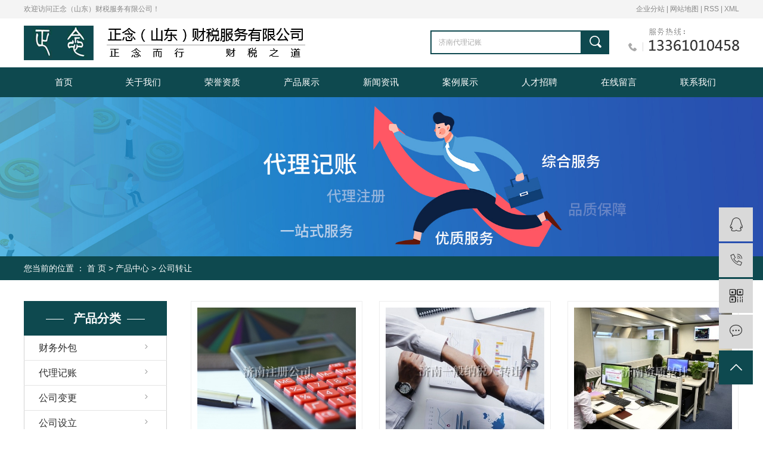

--- FILE ---
content_type: text/html;charset=utf-8
request_url: http://www.sdzncs.com/product/gszr049
body_size: 7495
content:
<!DOCTYPE html>
<html lang="zh-CN">

<head>
    <meta charset="utf-8">
    <meta http-equiv="X-UA-Compatible" content="IE=edge">
    <title>
        公司转让-正念（山东）财税服务有限公司
    </title>
    <meta name="keywords" content="代办公司转让,公司转让费用,济南公司转让公司" />
    <meta name="description" content="公司转让正念（山东）财税服务有限公司为你详细介绍公司转让的产品分类,包括公司转让下的所有产品的用途、型号、范围、图片、新闻及价格。同时我们还为您精选了公司转让分类的行业资讯、价格行情、展会信息、图片资料等，在全国地区获得用户好评，欲了解更多详细信息,请点击访问!" />
            
        <link rel="stylesheet" href="http://www.sdzncs.com/template/default/assets/css/plugin.css">
    <link rel="stylesheet" href="http://www.sdzncs.com/template/default/assets/css/app.css">
    <link rel="stylesheet" href="http://www.sdzncs.com/template/default/assets/css/main.css">

        
    

        <script>
        var url = 'http://www.sdzncs.com/';
    </script>
    <script src="http://www.sdzncs.com/template/default/assets/js/plugin.js"></script>

            <script>
        var M_URL = 'http://www.sdzncs.com/m/';
        var about_cid = '';
    </script>
    <script src="http://www.sdzncs.com/template/default/assets/js/mobile.js"></script>
    
</head>

<body>
        

<div id="header">
    <div class="top wd1200 clearfix">
        <div class="wel fl">
            <p>欢迎访问正念（山东）财税服务有限公司！</p>
        </div>
        <div class="topLink">
            <div class="k1">
                <a href="http://www.sdzncs.com/article/">企业分站</a> |
                <a href="http://www.sdzncs.com/sitemap/">
                    网站地图
                </a> |
                <a href="http://www.sdzncs.com/rss.xml">RSS</a> |
                <a href="http://www.sdzncs.com/sitemap.xml">XML</a>
                            </div>
        </div>
    </div>
</div>

<div class="top_cc">
    <div class="wd1200 clearfix">
        <div class="logo">
            <a href="http://www.sdzncs.com/" ><img alt="济南代理记账" src="http://www.sdzncs.com/data/images/other/20190710173402_389.png" /></a>
        </div>

        <div class="search clearfix">
            <form method="get" name="formsearch" id="formsearch" action="http://www.sdzncs.com/search.php">
                <input type='text' name='wd' id="keyword" placeholder="济南代理记账" />
                <input type="submit" id="s_btn" value="" />
            </form>
        </div>

        <div class="k2 fr">
            <p><img src="/data/upload/image/20190710/1562751218180610.png" title="联系电话" alt="联系电话" width="186" height="39" border="0" vspace="0" style="width: 186px; height: 39px;"/></p>
        </div>

    </div>
</div>



<!-- 导航栏包含 -->
<div id="menu">
    <ul class="navx wd1200 clearfix">
                <li>
            <a href="/"  >
            首页</a>
                    </li>
                <li>
            <a href="/about/"  >
            关于我们<span class="creat"></span></a>
                        <div class="sec">
                                <a href="/about_about/gsjj210.html">公司简介</a>
                                <a href="/about/qywh383.html">企业文化</a>
                                <a href="/about/lxfs1cd.html">联系我们</a>
                            </div>
                    </li>
                <li>
            <a href="/about/zzry37f.html"  >
            荣誉资质<span class="creat"></span></a>
                        <div class="sec">
                                <a href="/about/zzry37f.html">荣誉资质</a>
                            </div>
                    </li>
                <li>
            <a href="/product/"  >
            产品展示<span class="creat"></span></a>
                        <div class="sec">
                                <a href="/product/cwwb198">财务外包</a>
                                <a href="/product/dljzf04">代理记账</a>
                                <a href="/product/gsbg209">公司变更</a>
                                <a href="/product/gssl84c">公司设立</a>
                                <a href="/product/gszc5b8">公司注册</a>
                                <a href="/product/gszr049">公司转让</a>
                                <a href="/product/hwgszcd65">海外公司注册</a>
                                <a href="/product/hjpxb3e">会计培训</a>
                                <a href="/product/sbzce28">商标注册</a>
                                <a href="/product/sjbb1">审计</a>
                                <a href="/product/yz4dc">验资</a>
                                <a href="/product/zz661">增资</a>
                                <a href="/product/zzrzc0c">资质认证</a>
                                <a href="/product/zcgs340">注册公司</a>
                            </div>
                    </li>
                <li>
            <a href="/news/"  >
            新闻资讯<span class="creat"></span></a>
                        <div class="sec">
                                <a href="/news/gsxw51b">公司新闻</a>
                                <a href="/news/xyzx2ba">行业新闻</a>
                                <a href="/news/jszx98d">常见问题</a>
                            </div>
                    </li>
                <li>
            <a href="/case/"  >
            案例展示<span class="creat"></span></a>
                        <div class="sec">
                                <a href="/case/">案例展示</a>
                            </div>
                    </li>
                <li>
            <a href="/job/"  >
            人才招聘<span class="creat"></span></a>
                        <div class="sec">
                                <a href="/job/18/">招聘岗位</a>
                            </div>
                    </li>
                <li>
            <a href="/inquiry/"  >
            在线留言</a>
                    </li>
                <li>
            <a href="/about/lxfs1cd.html"  >
            联系我们</a>
                    </li>
            </ul>
</div>


<script type="text/javascript">

    $(function () {
        $('.navx > li').hover(function () {
            $(this).find('.sec').stop(true).slideDown();
        }, function () {
            $(this).find('.sec').stop(true,true).slideUp();
        });
    });


</script>



        
<div class="page-banner">
        <img src="http://www.sdzncs.com/data/images/slide/20190730105638_447.jpg" alt="http://www.sdzncs.com/data/images/slide/20190730105638_447.jpg">
    </div>


        <div class="page-position">
        <div class="container">
            您当前的位置 ：
            
	 <a href="http://www.sdzncs.com/">首 页</a> > <a href="http://www.sdzncs.com/product/">产品中心</a> > <a href="http://www.sdzncs.com/product/gszr049/">公司转让</a>

        </div>
    </div>

        
    <div class="page-wrap">
        <div class="container">
                        
            <div class="page-wrap-left xymob-menu-click">
                <div class="xymob-left-close-btn"><i class="iconfont icon-close"></i></div>
                <div class="xypg-left">
                                        <div class="xypg-left-box xypg-left-menu">
                        <h3 class="xypg-left-title"><span>
                                产品分类</span></h3>
                        <div class="xypg-left-con">
                            
	<ul class="xypg-left-nav">
        <li data-id="1">
        <a href="http://www.sdzncs.com/product/cwwb198/">财务外包</a>
        <div class="first-nav-btn"></div>
                <ul class="xypg-left-subnav">
                        <li data-id="2">
                <a href="http://www.sdzncs.com/product/cwwb46c/">财务外包</a>
                            </li>
                        <li data-id="3">
                <a href="http://www.sdzncs.com/product/lzzlb89/">乱账整理</a>
                            </li>
                        <li data-id="4">
                <a href="http://www.sdzncs.com/product/nsch2de/">纳税筹划</a>
                            </li>
                        <li data-id="5">
                <a href="http://www.sdzncs.com/product/nzhj676/">内账会计</a>
                            </li>
                        <li data-id="6">
                <a href="http://www.sdzncs.com/product/yxhde26/">银行回单</a>
                            </li>
                    </ul>
            </li>
        <li data-id="7">
        <a href="http://www.sdzncs.com/product/dljzf04/">代理记账</a>
        <div class="first-nav-btn"></div>
                <ul class="xypg-left-subnav">
                        <li data-id="8">
                <a href="http://www.sdzncs.com/product/dljzfy167/">代理记账费用</a>
                            </li>
                        <li data-id="9">
                <a href="http://www.sdzncs.com/product/dljz92c/">代理记账</a>
                            </li>
                        <li data-id="10">
                <a href="http://www.sdzncs.com/product/gsnj43a/">公司年检</a>
                            </li>
                        <li data-id="11">
                <a href="http://www.sdzncs.com/product/nssbb2e/">纳税申报</a>
                            </li>
                        <li data-id="12">
                <a href="http://www.sdzncs.com/product/nzzl43b/">内账整理</a>
                            </li>
                        <li data-id="13">
                <a href="http://www.sdzncs.com/product/swjbcda/">税务季报</a>
                            </li>
                        <li data-id="14">
                <a href="http://www.sdzncs.com/product/swnb94d/">汇算清缴</a>
                            </li>
                        <li data-id="15">
                <a href="http://www.sdzncs.com/product/wzzl5ff/">外账整理</a>
                            </li>
                        <li data-id="16">
                <a href="http://www.sdzncs.com/product/zwzl6bc/">账务整理</a>
                            </li>
                        <li data-id="48">
                <a href="http://www.sdzncs.com/product/qykpf65/">企业开票</a>
                            </li>
                        <li data-id="49">
                <a href="http://www.sdzncs.com/product/cszxe5c/">财税咨询</a>
                            </li>
                    </ul>
            </li>
        <li data-id="17">
        <a href="http://www.sdzncs.com/product/gsbg209/">公司变更</a>
        <div class="first-nav-btn"></div>
            </li>
        <li data-id="18">
        <a href="http://www.sdzncs.com/product/gssl84c/">公司设立</a>
        <div class="first-nav-btn"></div>
            </li>
        <li data-id="19">
        <a href="http://www.sdzncs.com/product/gszc5b8/">公司注册</a>
        <div class="first-nav-btn"></div>
            </li>
        <li data-id="20">
        <a href="http://www.sdzncs.com/product/gszr049/">公司转让</a>
        <div class="first-nav-btn"></div>
                <ul class="xypg-left-subnav">
                        <li data-id="21">
                <a href="http://www.sdzncs.com/product/cwzxfw9df/">财务咨询服务</a>
                            </li>
                        <li data-id="22">
                <a href="http://www.sdzncs.com/product/gszr4dd/">公司转让</a>
                            </li>
                        <li data-id="23">
                <a href="http://www.sdzncs.com/product/xgmzr78a/">小规模转让</a>
                            </li>
                        <li data-id="24">
                <a href="http://www.sdzncs.com/product/ybnsrzr96f/">一般纳税人转让</a>
                            </li>
                        <li data-id="25">
                <a href="http://www.sdzncs.com/product/yyzzzra03/">营业执照转让</a>
                            </li>
                        <li data-id="26">
                <a href="http://www.sdzncs.com/product/zzzr7a8/">资质转让</a>
                            </li>
                    </ul>
            </li>
        <li data-id="27">
        <a href="http://www.sdzncs.com/product/hwgszcd65/">海外公司注册</a>
        <div class="first-nav-btn"></div>
                <ul class="xypg-left-subnav">
                        <li data-id="28">
                <a href="http://www.sdzncs.com/product/hwgsnjbb8/">海外公司年检</a>
                            </li>
                        <li data-id="29">
                <a href="http://www.sdzncs.com/product/xggszca56/">香港公司注册</a>
                            </li>
                        <li data-id="30">
                <a href="http://www.sdzncs.com/product/ysqdgszc567/">英属群岛公司注册</a>
                            </li>
                    </ul>
            </li>
        <li data-id="31">
        <a href="http://www.sdzncs.com/product/hjpxb3e/">会计培训</a>
        <div class="first-nav-btn"></div>
            </li>
        <li data-id="32">
        <a href="http://www.sdzncs.com/product/sbzce28/">商标注册</a>
        <div class="first-nav-btn"></div>
                <ul class="xypg-left-subnav">
                        <li data-id="33">
                <a href="http://www.sdzncs.com/product/sbcxa21/">商标查询</a>
                            </li>
                        <li data-id="34">
                <a href="http://www.sdzncs.com/product/sbmm202/">商标买卖</a>
                            </li>
                        <li data-id="35">
                <a href="http://www.sdzncs.com/product/sbsj223/">商标设计</a>
                            </li>
                        <li data-id="36">
                <a href="http://www.sdzncs.com/product/sbzcd27/">商标注册</a>
                            </li>
                        <li data-id="37">
                <a href="http://www.sdzncs.com/product/sbzr8d7/">商标转让</a>
                            </li>
                    </ul>
            </li>
        <li data-id="38">
        <a href="http://www.sdzncs.com/product/sjbb1/">审计</a>
        <div class="first-nav-btn"></div>
            </li>
        <li data-id="39">
        <a href="http://www.sdzncs.com/product/yz4dc/">验资</a>
        <div class="first-nav-btn"></div>
            </li>
        <li data-id="40">
        <a href="http://www.sdzncs.com/product/zz661/">增资</a>
        <div class="first-nav-btn"></div>
            </li>
        <li data-id="41">
        <a href="http://www.sdzncs.com/product/zzrzc0c/">资质认证</a>
        <div class="first-nav-btn"></div>
                <ul class="xypg-left-subnav">
                        <li data-id="42">
                <a href="http://www.sdzncs.com/product/aqxkzbl483/">安全许可证办理</a>
                            </li>
                        <li data-id="43">
                <a href="http://www.sdzncs.com/product/lwzzbl46f/">劳务资质办理</a>
                            </li>
                        <li data-id="44">
                <a href="http://www.sdzncs.com/product/spjyxkzblcc1/">食品经营许可证办理</a>
                            </li>
                        <li data-id="45">
                <a href="http://www.sdzncs.com/product/szgczzblf30/">市政工程资质办理</a>
                            </li>
                        <li data-id="46">
                <a href="http://www.sdzncs.com/product/ylqxzzbl596/">医疗器械资质办理</a>
                            </li>
                    </ul>
            </li>
        <li data-id="47">
        <a href="http://www.sdzncs.com/product/zcgs340/">注册公司</a>
        <div class="first-nav-btn"></div>
            </li>
        <li data-id="50">
        <a href="http://www.sdzncs.com/product/jnsgszxdh2b6/">济南市工商咨询电话</a>
        <div class="first-nav-btn"></div>
            </li>
    </ul>
                        </div>
                    </div>

                                                            <div class="xypg-left-box xypg-left-news hidden">
                        <h3 class="xypg-left-title"><span>新闻资讯</span></h3>
                        <div class="xypg-left-con">
                            <ul class="latest-news">
                                                                <li>
                                    <a href="http://www.sdzncs.com/news/917.html" title="代理记账服务为什么选择本地公司更好？">
                                        代理记账服务为什么选择本地公司更好？
                                    </a>
                                </li>
                                                                <li>
                                    <a href="http://www.sdzncs.com/news/425.html" title="【转】关于《国家税务总局关于取消20项税务证明事项的公告》的解读">
                                        【转】关于《国家税务总局关于取消20项税务证明事项的公告》的解读
                                    </a>
                                </li>
                                                                <li>
                                    <a href="http://www.sdzncs.com/news/431.html" title="关于做好电子商务经营者登记工作的意见">
                                        关于做好电子商务经营者登记工作的意见
                                    </a>
                                </li>
                                                                <li>
                                    <a href="http://www.sdzncs.com/news/426.html" title="关于取消20项税务证明事项的公告">
                                        关于取消20项税务证明事项的公告
                                    </a>
                                </li>
                                                                <li>
                                    <a href="http://www.sdzncs.com/news/427.html" title="关于2019年部分节假日安排的通知">
                                        关于2019年部分节假日安排的通知
                                    </a>
                                </li>
                                                                <li>
                                    <a href="http://www.sdzncs.com/news/428.html" title="关于个人转让全国中小企业股份转让系统挂牌公司股票有关个人所得税政策的通知">
                                        关于个人转让全国中小企业股份转让系统挂牌公司股票有关个人所得税政策的通知
                                    </a>
                                </li>
                                                            </ul>
                        </div>
                    </div>

                                                            <div class="xypg-left-box xypg-left-keys">
                        <h3 class="xypg-left-title"><span>热门关键词</span></h3>
                        <div class="xypg-left-con">
                            <ul class="hot-keys">
                                                                <li>
                                    <a href="http://www.sdzncs.com/tag/公司安全许可证办理" title="公司安全许可证办理">
                                        公司安全许可证办理
                                    </a>
                                </li>
                                                                <li>
                                    <a href="http://www.sdzncs.com/tag/财务管理" title="财务管理">
                                        财务管理
                                    </a>
                                </li>
                                                                <li>
                                    <a href="http://www.sdzncs.com/tag/外部融资" title="外部融资">
                                        外部融资
                                    </a>
                                </li>
                                                                <li>
                                    <a href="http://www.sdzncs.com/tag/代办海外公司年检" title="代办海外公司年检">
                                        代办海外公司年检
                                    </a>
                                </li>
                                                                <li>
                                    <a href="http://www.sdzncs.com/tag/税务合规风险" title="税务合规风险">
                                        税务合规风险
                                    </a>
                                </li>
                                                                <li>
                                    <a href="http://www.sdzncs.com/tag/资质转让代理" title="资质转让代理">
                                        资质转让代理
                                    </a>
                                </li>
                                                                <li>
                                    <a href="http://www.sdzncs.com/tag/业务决策" title="业务决策">
                                        业务决策
                                    </a>
                                </li>
                                                                <li>
                                    <a href="http://www.sdzncs.com/tag/ 济南财税咨询" title=" 济南财税咨询">
                                         济南财税咨询
                                    </a>
                                </li>
                                                                <li>
                                    <a href="http://www.sdzncs.com/tag/济南工司注册" title="济南工司注册">
                                        济南工司注册
                                    </a>
                                </li>
                                                                <li>
                                    <a href="http://www.sdzncs.com/tag/税务合规性" title="税务合规性">
                                        税务合规性
                                    </a>
                                </li>
                                                                <li>
                                    <a href="http://www.sdzncs.com/tag/资产负债结构" title="资产负债结构">
                                        资产负债结构
                                    </a>
                                </li>
                                                                <li>
                                    <a href="http://www.sdzncs.com/tag/ 商标使用" title=" 商标使用">
                                         商标使用
                                    </a>
                                </li>
                                                            </ul>
                        </div>
                    </div>

                    <div class="xypg-left-box xypg-left-contact">
                        <h3 class="xypg-left-title"><span>联系我们</span></h3>
                        <div class="xypg-left-con">
                            <div class="page-wrap-contact">
                                <h4>
                                    正念（山东）财税服务有限公司
                                </h4>
                                <p style="text-indent: 0em; line-height: 1.5em;"><span style="font-family: 微软雅黑, &quot;Microsoft YaHei&quot;; font-size: 14px;">手机：13361010458&nbsp;&nbsp;</span></p><p style="text-indent: 0em; line-height: 1.5em;"><span style="font-family: 微软雅黑, &quot;Microsoft YaHei&quot;; font-size: 14px;">手机：13335192390</span></p><p style="text-indent: 0em; line-height: 1.5em;"><span style="font-family: 微软雅黑, &quot;Microsoft YaHei&quot;; font-size: 14px;">网址：www.sdzncs.com</span></p><p style="text-indent: 0em; line-height: 1.5em;"><span style="font-family: 微软雅黑, &quot;Microsoft YaHei&quot;; font-size: 14px;">公司地址：</span></p><p style="text-indent: 0em; line-height: 1.5em;"><span style="font-family: 微软雅黑, &quot;Microsoft YaHei&quot;; font-size: 14px;">一部：济南市历城区华龙路1110号三威大厦2801</span></p><p style="text-indent: 0em; line-height: 1.5em;"><span style="font-family: 微软雅黑, &quot;Microsoft YaHei&quot;; font-size: 14px;">二部：槐荫区美里湖新沙小区</span></p><p style="text-indent: 0em; line-height: 1.5em;"><span style="font-family: 微软雅黑, &quot;Microsoft YaHei&quot;; font-size: 14px;">三部：商河县温泉路3号</span></p><p style="text-indent: 0em; line-height: 1.5em;"><span style="font-family: 微软雅黑, &quot;Microsoft YaHei&quot;; font-size: 14px;">四部：滕州市善国中路马号街11号</span></p>
                            </div>
                        </div>
                    </div>

                    <div class="page-message-img">
                        <a href="http://www.sdzncs.com/inquiry/"><img src="http://www.sdzncs.com/data/images/other/20190524111914_604.jpg"
                                alt=""></a>
                    </div>
                </div>
            </div>
            

                        
            <div class="page-wrap-right">
                <div class="xypg-right-content">
                    
    <div class="xypg-pro-description" style="display: none;">为你详细介绍产品中心的产品内容,包括产品中心的用途、型号、范围、图片等,在这里你可以得知所有产品中心的新闻以及最新的市场产品中心价格。</div>
                 <!-- 产品列表页 -->
<ul class="xypg-product-list clearfix">
			<li>
            <a href="http://www.sdzncs.com/product/754.html" title="济南注册公司" class="img"><img src="http://www.sdzncs.com/data/images/product/thumb_20250116115505_987.jpg" alt="济南注册公司" /></a>
			<h3><a href="http://www.sdzncs.com/product/754.html" title="济南注册公司">济南注册公司</a></h3>
		</li>
			<li>
            <a href="http://www.sdzncs.com/product/753.html" title="济南一般纳税人转让" class="img"><img src="http://www.sdzncs.com/data/images/product/thumb_20250116114641_701.jpg" alt="济南一般纳税人转让" /></a>
			<h3><a href="http://www.sdzncs.com/product/753.html" title="济南一般纳税人转让">济南一般纳税人转让</a></h3>
		</li>
			<li>
            <a href="http://www.sdzncs.com/product/747.html" title="济南资质转让" class="img"><img src="http://www.sdzncs.com/data/images/product/thumb_20250108112910_498.jpg" alt="济南资质转让" /></a>
			<h3><a href="http://www.sdzncs.com/product/747.html" title="济南资质转让">济南资质转让</a></h3>
		</li>
			<li>
            <a href="http://www.sdzncs.com/product/745.html" title="济南营业执照转让" class="img"><img src="http://www.sdzncs.com/data/images/product/thumb_20250106152113_440.jpg" alt="济南营业执照转让" /></a>
			<h3><a href="http://www.sdzncs.com/product/745.html" title="济南营业执照转让">济南营业执照转让</a></h3>
		</li>
			<li>
            <a href="http://www.sdzncs.com/product/691.html" title="一般纳税人转让" class="img"><img src="http://www.sdzncs.com/data/images/product/thumb_20190726110131_489.jpg" alt="一般纳税人转让" /></a>
			<h3><a href="http://www.sdzncs.com/product/691.html" title="一般纳税人转让">一般纳税人转让</a></h3>
		</li>
			<li>
            <a href="http://www.sdzncs.com/product/674.html" title="资质转让" class="img"><img src="http://www.sdzncs.com/data/images/product/thumb_20190726105549_997.jpg" alt="资质转让" /></a>
			<h3><a href="http://www.sdzncs.com/product/674.html" title="资质转让">资质转让</a></h3>
		</li>
			<li>
            <a href="http://www.sdzncs.com/product/673.html" title="营业执照转让" class="img"><img src="http://www.sdzncs.com/data/images/product/thumb_20190726101815_864.jpg" alt="营业执照转让" /></a>
			<h3><a href="http://www.sdzncs.com/product/673.html" title="营业执照转让">营业执照转让</a></h3>
		</li>
			<li>
            <a href="http://www.sdzncs.com/product/672.html" title="小规模转让" class="img"><img src="http://www.sdzncs.com/data/images/product/thumb_20190726100913_539.jpg" alt="小规模转让" /></a>
			<h3><a href="http://www.sdzncs.com/product/672.html" title="小规模转让">小规模转让</a></h3>
		</li>
			<li>
            <a href="http://www.sdzncs.com/product/671.html" title="公司转让" class="img"><img src="http://www.sdzncs.com/data/images/product/thumb_20190726095541_348.jpg" alt="公司转让" /></a>
			<h3><a href="http://www.sdzncs.com/product/671.html" title="公司转让">公司转让</a></h3>
		</li>
			<li>
            <a href="http://www.sdzncs.com/product/670.html" title="财务咨询服务" class="img"><img src="http://www.sdzncs.com/data/images/product/thumb_20190726094825_184.jpg" alt="财务咨询服务" /></a>
			<h3><a href="http://www.sdzncs.com/product/670.html" title="财务咨询服务">财务咨询服务</a></h3>
		</li>
	</ul>

                  
                </div>
                            </div>
            

                        
            <div class="page-mob-tool">
                <ul>
                    <li class="xymob-page-navbtn"><i class="iconfont icon-dots-horizontal"></i></li>
                    <li class="xymob-page-backtop"><i class="iconfont icon-top"></i></li>
                </ul>
            </div>
            
        </div>
    </div>
    

    <!-- 首頁底部 -->
<div class="foot_wap">
    <div class="wd1200 clearfix">
        <div class="f_aa">
            <div class="foot_logo">
                <p><img src="/data/upload/image/20190710/1562754052153498.png" title="正念而行 财税之道" alt="正念而行 财税之道" width="254" height="119" border="0" vspace="0" style="width: 254px; height: 119px;"/></p>
            </div>
            <h3><a href="http://www.sdzncs.com/about_contact/">联系我们</a></h3>
        </div>
        <div class="f_bb">
            <h3>快速导航</h3>
            <div class="f_sec">
                <p><a href="/" target="_self">网站首页</a></p><p><a href="/about/" target="_self">关于我们</a></p><p><a href="/case/" target="_self">经典案例</a></p><p><a href="/news/" target="_self">新闻资讯</a></p><p><a href="/about_about/zzry37f.html" target="_self" textvalue="荣誉资质">荣誉资质</a></p>
            </div>
        </div>
        <div class="f_cc">
            <h3>营业范围</h3>
            <div class="f_sec clearfix">
                                <a href="/product/cwwb198" >财务外包</a>
                                <a href="/product/gszr049" >公司转让</a>
                                <a href="/product/dljzf04/" >代理记账</a>
                                <a href="/product/hwgszcd65" >海外公司注册</a>
                                <a href="/product/gsbg209" >公司变更</a>
                                <a href="/product/hjpxb3e" >会计培训</a>
                                <a href="/product/gssl84c" >公司设立</a>
                                <a href="/product/sbzce28" >商标注册</a>
                                <a href="/product/gszc5b8" >公司注册</a>
                                <a href="/product/">......</a>
            </div>
        </div>
        <div class="f_dd">
            <h3>联系我们</h3>
            <div class="f_lxwm">
                <p>13361010458&nbsp; 13335192390</p><p>一部：济南市历城区华龙路1110号三威大厦2801</p><p>二部：槐荫区美里湖新沙小区</p><p>三部：商河县温泉路3号</p><p>四部：滕州市善国中路马号街11号</p>
            </div>
        </div>
        <div class="f_ee">
            <div class="f_ewm">
                <p style="text-indent: 2em;"><img src="/data/upload/image/20210817/1629180573137095.png" title="微信二维码" alt="微信二维码" width="170" height="167" border="0" vspace="0" style="width: 170px; height: 167px;"/></p><p style="text-indent: 2em;">&nbsp; &nbsp; &nbsp; &nbsp; &nbsp;<span style="color: rgb(255, 255, 255);">&nbsp;<span style="font-family: 微软雅黑, &quot;Microsoft YaHei&quot;; font-size: 14px;">扫码添加微信</span></span></p>
            </div>
        </div>
        <div class="f_mob fr">手机网站</div>
    </div>
</div>


<div class="foot_ban">
    <div class="wd1200 clearfix">
        <div class="copyright fl">
            Copyright ©
            http://www.sdzncs.com/
            正念（山东）财税服务有限公司
            网站关键词：
            <a href="http://www.sdzncs.com/search.php?wd=济南代理记账">济南代理记账</a>,<a href="http://www.sdzncs.com/search.php?wd=企业代理记账">企业代理记账</a>,<a href="http://www.sdzncs.com/search.php?wd=代理记账服务">代理记账服务</a>
        </div>
        <div class="fr" style="line-height: 32px;padding-top: 10px;">
            技术支持：
            <a href="http://www.cn86.cn" target='_blank'>嵊灿科技</a>
        </div>
        <div class="clearboth"></div>
        <div class="fl">
        </div>
        <div class="fr">
            备案号:
            <a href="https://beian.miit.gov.cn/" target="_blank" rel="nofollow">鲁ICP备19033889号-1</a>
        </div>
    </div>
</div>



<!-- 右侧客服 -->
<!-- 侧边工具栏 -->
<div id="toolbar">
    <ul>
                        <li><a href="http://wpa.qq.com/msgrd?v=3&amp;uin=2500490007&amp;site=qq&amp;menu=yes" target="_blank">
            <span class="iconfont icon-qq"></span>
            <span class="wz">在线客服</span>
        </a></li>
                        <li><a href="javascript:;">
            <span class="iconfont icon-phone"></span>
            <span class="wz">13361010458</span>
        </a></li>
        <li class="ewm">
            <span class="iconfont icon-ewm"></span>
                        <div class="ewm-box"><img src="http://www.sdzncs.com/data/images/other/20190726135651_263.jpg" alt="二维码" /></div>
                    </li>
        <li><a href="http://www.sdzncs.com/inquiry/">
            <span class="iconfont icon-message"></span>
            <span class="wz">在线留言</span>
        </a></li>
        <li class="backtop"><span class="iconfont icon-top"></span></li>
    </ul>
</div>

<script>
    $(function () {
        // 返回顶部
        $.backTop("#toolbar .backtop",300);
        var imgUrl = 'http://www.sdzncs.com/';
        if($(".ewm-box img").attr('src') == imgUrl ) {
            $(".ewm-box").remove();
        }
    })
</script>

<!-- 此处为统计代码 -->
<script>
var _hmt = _hmt || [];
(function() {
  var hm = document.createElement("script");
  hm.src = "https://hm.baidu.com/hm.js?d48148c6e286280c6a0a6d4a3eff7798";
  var s = document.getElementsByTagName("script")[0]; 
  s.parentNode.insertBefore(hm, s);
})();
</script>

<!-- 防复制代码 -->

<!-- 第三方JS代码 -->
<script>
(function(){
    var bp = document.createElement('script');
    var curProtocol = window.location.protocol.split(':')[0];
    if (curProtocol === 'https') {
        bp.src = 'https://zz.bdstatic.com/linksubmit/push.js';
    }
    else {
        bp.src = 'http://push.zhanzhang.baidu.com/push.js';
    }
    var s = document.getElementsByTagName("script")[0];
    s.parentNode.insertBefore(bp, s);
})();
</script>
<script>
var _hmt = _hmt || [];
(function() {
  var hm = document.createElement("script");
  hm.src = "https://hm.baidu.com/hm.js?7f34ddeba91e617814df59a612f38497";
  var s = document.getElementsByTagName("script")[0]; 
  s.parentNode.insertBefore(hm, s);
})();
</script>
    <!-- 底部js -->
    <script src="http://www.sdzncs.com/template/default/assets/js/app.js"></script>
    <script src="http://www.sdzncs.com/template/default/assets/js/main.js"></script>

    <!-- 单独页面需要调用的插件 -->
    
    
</body>

</html>

--- FILE ---
content_type: text/css
request_url: http://www.sdzncs.com/template/default/assets/css/main.css
body_size: 29509
content:
html {
    margin: 0;
    padding: 0;
    border: 0;
}

body, div, span, object, iframe, h1, h2, h3, h4, p, blockquote, pre, a, address, code, b, em, img,
dl, dt, dd, ol, ul, li, fieldset, form, label, footer,
header, hgroup, nav, section {
    margin: 0;
    padding: 0;
    border: 0;
}

body {
    background: #fff;
    color: #666;
    position: relative;
    font: 12px/1.5 Microsoft YaHei, arial, 宋体, sans-serif;
    vertical-align: baseline;
    width: 100%;
    overflow-x: hidden;
}

a {
    text-decoration: none;
    outline: none;
}

/*a:link{color:#666;}*/
/*a:visited{color:#666;}*/
a:hover, a:active, a:focus {
    color: #e87518;
    text-decoration: none;
    outline: none;
}

input {
    padding: 0;
    margin: 0;
    font-family: 'Microsoft YaHei';
}

img {
    border: none;
    background: none;
    vertical-align: middle;
}

ul, ol, li {
    list-style-type: none;
}

select, input, img, select {
    vertical-align: middle;
}

table {
    border-collapse: collapse;
    border-spacing: 0
}

table, th, td {
    vertical-align: middle
}

.clearfix:after {
    content: ".";
    display: block;
    height: 0;
    clear: both;
    overflow: hidden;
    visibility: hidden;
}

.clearfix {
    zoom: 1
}

.clearboth {
    height: 0px;
    line-height: 0px;
    overflow: hidden;
    clear: both;
    font-size: 0px;
}

h1, h2, h3, h4 {
    font-size: 12px;
    font-weight: bold;
}

hr {
    border: 0;
    border-top: 1px solid #ccc;
    height: 0;
}

.wd1200 {
    width: 1200px;
    margin: 0 auto;
}

/*头部样式*/

#header {
    height: 31px;
    position: relative;
    background: #f4f4f4;
    line-height: 31px;
}

.logo {
    float: left;
    line-height: 81px;
}

.top_cc {
    height: 82px;
    position: relative;
}

.top_cc .k2 {
    margin-top: 16px;
}

.topLink {
    float: right;
    text-align: right;
    position: relative;
    z-index: 9999;
}

.translate {
    width: 100px;
    position: absolute;
    left: 0;
    top: 10px;
    z-index: 9999;
}

.tran-in {
    left: 120px;
}

.translate li {
    border: 1px dashed #cccccc;
    line-height: 26px;
    text-align: left;
    background: #fff;
}

.translate li a {
    display: block;
    padding-left: 10px;
    background: url(../images/dot4.png) no-repeat 88% 11px;
}

.translate li a:hover {
    text-decoration: none;
    color: #275cea;
    cursor: pointer;
}

.translate-en {
    display: none;
    padding: 6px;
    padding-top: 0px;
}

.translate li .translate-en a {
    padding-left: 0px;
    text-align: center;
    background: #fff;
    border-bottom: 1px solid #cccccc;
}

.translate li .translate-en a:hover {
    font-weight: bold;
}

.topLink .f_count {
    color: #ff0000;
    font-size: 13px;
    font-weight: bold;
}

.topLink .k1 {
    line-height: 31px;
    color: #888888;
}

.k1 a {
    color: #888888;
}

.topLink .k2 {
    color: #074b91;
    font-size: 14px;
    font-family: "微软雅黑";
}

#menu {
    margin-top: 0px;
    background: #0e494f;
}

/*热门搜索*/

.search {
    text-align: left;
    height: 24px;
    float: left;
    margin-left: 210px;
    margin-top: 20px;
}

#formsearch {
    width: 300px;
    float: left;
    background: url(../images/ss_nr_bg.png) no-repeat center center;
}

.hotSearch {
    width: 400px;
    float: left;
    height: 24px;
    line-height: 24px;
    font-weight: normal;
}

#search-type {
    float: left;
    width: 100px;
    height: 24px;
    border: 1px solid #c8c8c8;
    margin-right: 5px;
}

.com-img {
    display: inline;
    overflow: hidden;
    margin: 0 auto;
    display: table;
}

.com-img img {
    transition: all 0.5s ease-in 0s;
    -webkit-transition: all 0.5s ease-in 0s;
    -moz-transition: all 0.5s ease-in 0s;
    -o-transition: all 0.5s ease-in 0s;
}

.com-img:hover img {
    transform: scale(1.1);
    -webkit-transform: scale(1.1);
    -moz-transform: scale(1.1);
    -o-transform: scale(1.1);
    -ms-transform: scale(1.1);
}

/*业务*/

.yewu {
    position: relative;
}

.yy_cc {
    padding-top: 35px;
    top: -90px;
    width: 1274px;
    height: 770px;
    position: relative;
    margin: 0 auto;
    background: #fff;
    box-shadow: 0 10px 70px 0 rgba(0, 0, 0, .2);
    z-index: 99;
    box-sizing: border-box;
}

.yewu_tit {
    text-align: center;
    position: relative;
    background: url(../images/tit_bg.png) no-repeat center 0;
    height: 92px;
    box-sizing: border-box;
    padding-top: 10px;
}

.yewu_tit h3 {
    font-size: 30px;
    font-family: "Microsoft Yahei";
    color: #0e494f;
    letter-spacing: 5px;
}

.yewu_tit h3 span {
    color: #222222;
    font-weight: normal;
}

.yewu_tit > P {
    margin-top: 8px;
    line-height: 36px;
    color: #555555;
    font-size: 14px;
    letter-spacing: 2px;
}

.yw_nr {
    position: relative;
    margin-top: 50px;
}

.yw_nr .yw_nr_list {
}

.yw_nr_list li {
    position: relative;
    cursor: pointer;
    float: left;
    width: 240px;
    height: 270px;
    text-align: center;
    padding: 30px;
    box-sizing: border-box;
    border-bottom: 1px solid #eee;
    border-left: 1px solid #eee;
    transition: transform .3s ease;
    background: #fff;
}

.yw_nr_list li:nth-child(1) {
    border-top: 1px solid #eee;
}

.yw_nr_list li:nth-child(2) {
    border-top: 1px solid #eee;
}

.yw_nr_list li:nth-child(3) {
    border-top: 1px solid #eee;
}

.yw_nr_list li:nth-child(4) {
    border-top: 1px solid #eee;
}

.yw_nr_list li:nth-child(5) {
    border-top: 1px solid #eee;
    border-right: 1px solid #eee;
}

.yw_nr_list li:last-child {
    border-right: 1px solid #eee;
}

.yw_nr_list li a.img {
    display: block;
}

.yw_nr_list li a.img img {
    width: 122px;
    height: 107px;
}

.yw_nr_list li:hover {
    border: 1px solid #eee;
    cursor: pointer;
    z-index: 2;
    -ms-transform: scale(1.07);
    transform: scale(1.07);
    box-shadow: 0 10px 70px 0 rgba(0, 0, 0, .2);
}

.yw_nr_list li h3 {
    padding-top: 15px;
    color: #222222;
    font-size: 16px;
}

.yw_nr_list li span {
    display: block;
    padding-top: 5px;
    font-size: 13px;
    color: #666666;
    font-weight: 400;
    line-height: 30px;
}

.yw_nr_list li .zk {
    position: absolute;
    z-index: 101;
    top: 19px;
    left: 40px;
    font-size: 22px;
    font-weight: 400;
    color: #222222;
}

.yw_nr_list li .expand {
    position: absolute;
    z-index: 101;
    top: 55px;
    left: 40px;
    font-size: 16px;
    letter-spacing: 2px;
    font-family: openEng;
    text-transform: uppercase;
    color: #999999;
}

.yw_nr_list li .plus {
    width: 26px;
    height: 26px;
    position: absolute;
    bottom: 40px;
    right: 40px;
    background-image: url(../images/sprite-55c8daa581.open.index.png?max_age=31536000);
    background-position: -168px -37px;
}

/*关于我们*/

.ab_index {
    margin-top: -90px;
    height: 621px;
    position: relative;
    background: url(../images/ab_index_bg.png) no-repeat center center;
}

.ab_left {
    margin-top: 110px;
    float: left;
    width: 643px;
    height: 399px;
    margin-left: 20px;
}

.ab_right {
    float: right;
    padding-top: 110px;
    width: 480px;
}

.ab_right > h3 {
    margin-top: 26px;
    font-size: 30px;
    font-family: "Microsoft Yahei";
    color: #0e494f;
}

.ab_right .ab_txt {
    line-height: 30px;
    font-size: 14px;
    color: #444444;
    font-family: "Microsoft Yahei";
    margin-top: 20px;
    letter-spacing: 0.5px;
}

.ab_right .ab_xun {
    margin-top: 23px;
}

.ab_xun a {
    float: left;
    width: 106px;
    height: 34px;
    line-height: 34px;
    margin-right: 20px;
    border-radius: 5px;
    text-align: center;
    display: block;
    color: #fff;
    font-size: 15px;
    font-weight: bold;
    position: relative;
    transition: all .3s ease;
}

.ab_xun a.ab_more {
    background: #0877bb;
}

.ab_xun a.ab_mess {
    background: #ef8526;
}

.ab_xun a:hover::before {
    display: block;
}

.ab_xun a::before {
    display: none;
    width: 101px;
    height: 28px;
    content: "";
    position: absolute;
    left: 2px;
    top: 3px;
    background: url(../images/ab_xian.png) no-repeat center center;
}

/*优势*/

.ys_index {
    height: 974px;
    background: url(../images/ys_bg.png) no-repeat center bottom;
}

.ys_tit {
    text-align: center;
    position: relative;
    background: url(../images/ys_tit_bg.png) no-repeat center center;
    height: 101px;
    margin-top: 50px;
    box-sizing: border-box;
    padding-top: 10px;
}

.ys_tit h3 {
    color: #222222;
    font-weight: normal;
    font-size: 30px;
    font-family: "Microsoft Yahei";
    letter-spacing: 7px;
}

.ys_tit h3 span {
    color: #0e494f;
    font-weight: bold;
}

.ys_tit > p {
    letter-spacing: 3px;
    margin-top: 20px;
    line-height: 36px;
    color: #555555;
    font-size: 14px;
    padding-left: 40px;
}

.ys_nr {
    position: relative;
    margin-top: 60px;
}

.ys_left {
    float: left;
    width: 600px;
}

.ys_left .ys_one {
    padding-left: 50px;
    position: relative;
    height: 170px;
}

.ys_one h3 {
    margin-top: 28px;
    font-size: 22px;
    color: #272727;
    font-family: "Microsoft Yahei";
    font-weight: bold;
    padding-left: 20px;
}

.ys_one span {
    text-transform: uppercase;
    display: block;
    font-family: "Myriad Pro";
    color: #999999;
    font-size: 16px;
    padding-left: 20px;
    font-style: italic;
    line-height: 35px;
    background: url(../images/tiao.png) no-repeat 15px bottom;
    margin-top: 10px;
}

.ys_one dd {
    margin-top: 10px;
    display: block;
    font-size: 14px;
    color: #5c5c5c;
    line-height: 32px;
    letter-spacing: 1px;
}

.ys_one dd p {
    background: url(../images/jiantou.png) no-repeat 3px 8px;
    padding-left: 20px;
}

.ys_left .ys_img {
    margin-left: 10px;
    margin-top: 14px;
}

.ys_right {
    float: right;
    width: 600px;
}

.ys_right_img {
    text-align: right;
}

.ys_right_img img {
    width: 572px;
    height: 379px;
}

.ys_right .ys_two {
    padding-left: 70px;
    margin-top: 68px;
}

.ys_two h3 {
    font-size: 22px;
    color: #272727;
    font-family: "Microsoft Yahei";
    font-weight: bold;
    padding-left: 20px;
}

.ys_two span {
    text-transform: uppercase;
    display: block;
    font-family: "Myriad Pro";
    color: #999999;
    font-size: 16px;
    padding-left: 20px;
    font-style: italic;
    line-height: 35px;
    background: url(../images/tiao.png) no-repeat 15px bottom;
    margin-top: 10px;
}

.ys_two dd {
    margin-top: 10px;
    display: block;
    font-size: 14px;
    color: #5c5c5c;
    line-height: 30px;
    letter-spacing: 1px;
}

.ys_two dd p {
    background: url(../images/jiantou.png) no-repeat 3px 8px;
    padding-left: 20px;
    margin-bottom: 10px;
}

/*企业团队*/

.pro_index {
    position: relative;
    background: url(../images/pro_bg.png) no-repeat center bottom;
    margin-top: 30px;
    padding-bottom: 40px;
}

.pro_tit {
    text-align: center;
    position: relative;
    background: url(../images/ys_tit_bg.png) no-repeat center bottom;
    height: 101px;
    box-sizing: border-box;
}

.pro_tit h3 {
    color: #222222;
    font-weight: normal;
    font-size: 30px;
    font-family: "Microsoft Yahei";
    padding-top: 10px;
    letter-spacing: 1px;
}

.pro_tit h3 span {
    color: #0e494f;
    font-weight: bold;
}

.pro_tit p {
    margin-top: 19px;
    line-height: 36px;
    color: #555555;
    font-size: 14px;
    padding-left: 40px;
    letter-spacing: 2.5px;
}

.pro_nr {
    margin-top: 50px;
    position: relative;
}

.list_one {
    position: relative;
}

.list_one li {
    float: left;
    width: 282px;
    margin-right: 9px;
    margin-left: 9px;
}

.list_one li a {
    display: block;
    overflow: hidden;
}

.list_one li a img {
    width: 282px;
    height: 282px;
    transition-duration: .3s;
}

.list_one li a img:hover {
    transform: scale(1.2);
}

.list_one li .pp {
    width: 242px;
    height: 114px;
    background: #FFF;
    padding: 20px;
}

.list_one li .pp h3 {
    font-size: 16px;
    color: #333333;
    position: relative;
    font-weight: normal;
}

.list_one li .pp h3 span {
    font-size: 12px;
    color: #999999;
    font-weight: normal;
    margin-left: 10px;
}

.list_one li .pp h3 a {
    position: absolute;
    right: 0px;
    top: 0px;
    width: 41px;
    height: 20px;
    line-height: 20px;
    display: block;
    text-align: center;
    color: #fff;
    font-size: 12px;
    background: #ef8526;
    border-radius: 5px;
    font-weight: normal;
}

.list_one li .pp dd {
    color: #555555;
    font-size: 12px;
    font-family: "Microsoft Yahei";
    line-height: 25px;
    margin-top: 10px;
}

.list_one li .pp .pro_phone {
    margin-top: 5px;
    line-height: 35px;
    border-top: 1px solid #f8f8f8;
    background: url(../images/dh.png) no-repeat left center;
    padding-left: 30px;
    font-size: 15px;
    color: #333333;
}

.pro_nr .hd {
    margin-top: 20px;
    margin-right: 10px;
}

.pro_nr .hd ul {
    position: relative;
    float: right;
    margin-top: 10px;
}

.pro_nr .hd ul li {
    float: left;
    font-size: 0;
    width: 6px;
    height: 6px;
    background: #fff;
    margin-right: 10px;
    cursor: pointer;
}

.pro_nr .hd ul li.on {
    background: rgba(255, 255, 255, .61);
}

.pro_nr .hd .qie {
    float: right;
    width: 49px;
    height: 22px;
    background: url(../images/qie_bg.png) no-repeat center center;
}

.pro_nr .hd .qie .prev {
    width: 22px;
    height: 20px;
    background: url(../images/pro_left.png) no-repeat center center;
    display: inline-block;
}

.pro_nr .hd .qie .prev:hover {
    background: url(../images/pro_left_h.png) no-repeat center center;
}

.pro_nr .hd .qie .next {
    width: 23px;
    height: 20px;
    background: url(../images/pro_right.png) no-repeat center center;
    display: inline-block;
}

.pro_nr .hd .qie .next:hover {
    background: url(../images/pro_right_h.png) no-repeat center center;
}

/*新闻*/

.news_index {
    height: 765px;
    background: #FAFAFA;
    box-sizing: border-box;
    padding-top: 35px;
}

.nn_tit {
    text-align: center;
    position: relative;
    background: url(../images/tit_bg.png) no-repeat center bottom;
    height: 92px;
    box-sizing: border-box;
    padding-top: 13px;
}

.nn_tit h3 {
    font-size: 30px;
    font-family: "Microsoft Yahei";
    color: #0e494f;
    letter-spacing: 5px;
}

.nn_tit h3 span {
    color: #222222;
    font-weight: normal;
}

.nn_tit > p {
    margin-top: 8px;
    line-height: 36px;
    color: #555555;
    font-size: 14px;
    letter-spacing: 3px;
}

.news_nr {
    margin-top: 50px;
    position: relative;
}

.news_aa {
    float: left;
    width: 378px;
    background: #fff;
    padding-bottom: 24px;
}

.news_aa .news_aa_tit {
    height: 45px;
    line-height: 45px;
    position: relative;
}

.news_aa_tit h3 {
    line-height: 45px;
    padding-left: 14px;
    color: #333333;
    font-family: "Microsoft Yahei";
    font-size: 20px;
    font-weight: normal;
    background: url(../images/news_aa_h3.png) no-repeat left center;
}

.news_aa_tit > a {
    position: absolute;
    right: 10px;
    top: 0px;
    display: block;
    font-size: 14px;
    color: #888888;
}

.news_aa_tit > a:hover {
    color: #333333;
}

.news_aa_img {
    text-align: center;
}

.news_aa_img img {
    width: 363px;
    height: 142px;
}

.news_aa .news_aa_list {
    position: relative;
    padding: 0 10px;
    padding-top: 5px;
}

.news_aa_list li {
    line-height: 35px;
    padding-top: 5px;
    border-bottom: 1px dashed #dddddd;
    position: relative;
}

.news_aa_list li a {
    display: block;
    color: #333333;
    font-size: 13px;
    background: url(../images/yuan.png) no-repeat left center;
    padding-left: 15px;
}

.news_aa_list li a:hover {
    color: #0785d2;
}

.news_bb {
    margin-left: 30px;
}

.news_bb .news_aa_tit h3 {
    background: url(../images/news_bb_h3.png) no-repeat left center;
}

.news_cc {
    margin-left: 30px;
}

.news_cc .news_aa_tit h3 {
    background: url(../images/news_cc_h3.png) no-repeat left center;
}

/*主体样式*/

#container {
    width: 1200px;
    margin: 0 auto;
    margin-top: 10px;
}

.menu_cate {
    width: 220px;
    float: left;
}

.cate_title {
    line-height: 31px;
    padding-left: 15px;
    font-weight: bold;
    font-family: "微软雅黑";
    background: url(../images/nav.png) no-repeat 0% 100%;
    font-size: 14px;
    color: #000;
}

.about {
    width: 460px;
    float: left;
    margin-left: 12px;
    padding-bottom: 5px;
}

.about_title {
    line-height: 31px;
    padding-left: 15px;
    font-weight: bold;
    font-family: "微软雅黑";
    background: url(../images/nav.png) no-repeat 0% 100%;
    font-size: 14px;
    color: #000;
}

.about .content {
    padding: 5px;
    padding-bottom: 12px;
    text-indent: 20px;
}

.navigation {
    float: right;
    width: 100px;
}

.index-title {
    line-height: 31px;
    padding-left: 15px;
    font-weight: bold;
    font-family: "微软雅黑";
    background: url(../images/nav.png) no-repeat 0% 100%;
    font-size: 14px;
    color: #000;
}

.index-table td {
    border: solid #add9c0;
    border-width: 0px 1px 1px 0px;
    padding: 10px 5px;
}

.index-table {
    border: solid #add9c0;
    border-width: 1px 0px 0px 1px;
    margin-top: 10px;
}

/*----- Common css ------*/

.fl {
    float: left;
}

.fr {
    float: right;
}

.di {
    _display: inline;
}

.fwn {
    font-weight: normal;
}

.dib {
    *display: inline;
    _zoom: 1;
    _display: inline;
    _font-size: 0px;
}

/*首页新闻*/

.news_company {
    width: 280px;
    float: right;
}

.news1_title {
    line-height: 31px;
    padding-left: 15px;
    font-weight: bold;
    font-family: "微软雅黑";
    background: url(../images/nav.png) no-repeat 0% 100%;
    font-size: 14px;
    color: #000;
}

.news_company .content {
    padding: 5px;
}

/*首页左侧联系我们*/

.contact {
    width: 218px;
    float: left;
    padding-bottom: 5px;
    margin-top: 10px;
}

.contact_title {
    line-height: 31px;
    padding-left: 15px;
    font-weight: bold;
    font-family: "微软雅黑";
    background: url(../images/nav.png) no-repeat 0% 100%;
    font-size: 14px;
    color: #000;
}

.contact .content {
    padding: 5px;
    padding-left: 8px;
}

/*工程案例*/

.case {
    width: 460px;
    float: left;
    margin-left: 12px;
    padding-bottom: 5px;
    margin-top: 10px;
}

.case_title {
    line-height: 31px;
    padding-left: 15px;
    font-weight: bold;
    font-family: "微软雅黑";
    background: url(../images/nav.png) no-repeat 0% 100%;
    font-size: 14px;
    color: #000;
}

.case .content {
    padding: 5px;
    padding-bottom: 12px;
    text-indent: 20px;
}

.news2_company {
    margin-top: 10px;
}

/*产品推荐*/

.recommend_product {
    margin-top: 10px;
    width: 692px;
    float: left;
}

.recommend_product .title {
    line-height: 31px;
    padding-left: 15px;
    font-weight: bold;
    font-family: "微软雅黑";
    background: url(../images/nav.png) no-repeat 0% 100%;
    font-size: 14px;
    color: #000;
}

.recommend_product .content {
    padding-top: 15px;
    padding-bottom: 14px;
}

.roll_product li {
    padding-bottom: 0px;
}

/*品牌列表*/

.brand-list {
    margin: 20px 0px;
    display: flex;
    display: -webkit-flex;
    flex-wrap: wrap;
}

.brand-list li {
    margin: 5px 8px;
}

.brand-list li:hover {
    box-shadow: 2px 1px 5px;
}

.brand-list li img {
    width: 150px;
    height: 120px;
}

/*前台多页签*/

.news {
    width: 1000px;
    float: left;
    margin-top: 10px;
}

.tab {
    position: relative;
}

.tab li {
    float: left;
    width: 100px;
    height: 30px;
    display: block;
    line-height: 30px;
    border: 1px solid #ccc;
    margin-right: 8px;
    text-align: center;
    color: #333;
    font-size: 12px;
    cursor: pointer;
}

.tab li.cur {
    color: #fff;
    text-decoration: none;
    font-size: 12px;
    background: #3a78c1;
    border-color: #3a78c1;
}

.tt {
    display: none;
}

.list1 {
    padding: 8px 10px;
}

.list1 li {
    line-height: 27px;
    position: relative;
    vertical-align: middle;
}

.list1 li a {
    background: url(../images/list_dot1.gif) left center no-repeat;
    padding-left: 12px;
    line-height: 27px;
    color: #555555;
}

.list1 li a:hover {
    color: #e87518;
    text-decoration: none;
}

.list1 li span {
    position: absolute;
    right: 0px;
    line-height: 30px;
    top: 0;
    color: #999;
}

/*友情链接*/

.f_link {
    width: 1200px;
    margin: 0 auto;
    line-height: 50px;
    font-size: 14px;
    color: #444444;
    text-indent: 20px;
}

.f_link a {
    font-size: 14px;
    color: #444444;
    margin: 0 10px;
}

.foot_wap {
    background: #202d45;
    position: relative;
    padding-bottom: 40px;
}

.f_aa {
    float: left;
    width: 270px;
}

.f_aa .foot_logo {
    padding-top: 40px;
}

.f_aa h3 {
    width: 162px;
    height: 39px;
    line-height: 39px;
    text-align: center;
    border: 1px solid #7d889b;
    border-radius: 3px;
    margin-top: 16px;
    margin-left: 35px;
}

.f_aa h3 a {
    color: #b3b9c3;
    font-size: 16px;
    font-weight: normal;
    font-family: "Microsoft Yahei";
    display: block;
}

.f_aa h3 a:hover {
    background: #fff;
    color: #0e494f;
    font-weight: bold;
}

.f_bb {
    float: left;
    padding-top: 40px;
    /*margin-left: 70px;*/
    width: 100px;
}

.f_bb h3 {
    font-size: 18px;
    color: #dce2ed;
    font-weight: normal;
    background: url(../images/f_sec_h3.png) no-repeat left center;
    padding-left: 12px;
}

.f_bb .f_sec {
    position: relative;
    padding-left: 15px;
    margin-top: 14px;
}

.f_bb .f_sec a {
    display: block;
    line-height: 31px;
    color: #b3b9c3;
    font-size: 14px;
}

.f_cc {
    float: left;
    padding-top: 40px;
    /*margin-left: 70px;*/
    width: 250px;
}

.f_cc h3 {
    font-size: 18px;
    color: #dce2ed;
    font-weight: normal;
    background: url(../images/f_sec_h3.png) no-repeat left center;
    padding-left: 12px;
}

.f_cc .f_sec {
    position: relative;
    margin-top: 14px;
    padding-left: 15px;
}

.f_cc .f_sec a {
    text-align: left;
    float: left;
    width: 100px;
    line-height: 31px;
    color: #b3b9c3;
    font-size: 14px;
}

.f_dd {
    float: left;
    /*margin-left: 55px;*/
    padding-top: 40px;
}

.f_dd h3 {
    font-size: 18px;
    color: #fff;
    font-weight: normal;
    background: url(../images/f_sec_h3.png) no-repeat left center;
    padding-left: 12px;
}

.f_dd .f_lxwm {
    margin-top: 14px;
    line-height: 31px;
    color: #9aa3b4;
    font-size: 14px;
    padding-left: 12px;
}

.f_dd .f_lxwm p {
    padding-left: 22px;
    background: url(../images/22.png) no-repeat 0 50%;
}

.f_dd .f_lxwm p:nth-child(1) {
    background: url(../images/11.png) no-repeat 0 50%;
}
.f_ee{
    float: left;
    padding-top: 40px;
}
.f_mob {
    margin-top: 175px;
    font-size: 13px;
    color: #fff;
    display: none;
}

.foot_ban {
    height: 85px;
    position: relative;
    background: #192337;
    /* text-transform: uppercase; */
    color: #8f9eba;
}

.foot_ban a {
    color: #8f9eba;
}

.foot_ban a:hover {
    color: #e87518;
    text-decoration: none;
}

/*页面底部*/

#footer {
    position: relative;
    width: 1000px;
    margin: 0 auto;
    text-align: center;
    margin-bottom: 10px;
    padding-top: 8px;
    border-top: 2px solid #eee;
    margin-top: 15px;
}

.copyright {
    text-align: center;
    line-height: 32px;
    padding-top: 10px;
}

/*------------内页-------------------*/

.left .box {
    margin-bottom: 10px;
}

.left .box h3 {
    line-height: 60px;
    padding-left: 34px;
    background: #0e494f;
    font-size: 18px;
    color: #fff;
    font-weight: 400;
    position: relative;
}

.left .box h3::after {
    content: "";
    position: absolute;
    width: 5px;
    height: 20px;
    top: 20px;
    left: 15px;
    background: #fff;
}

.left .box .content {
    padding: 5px 0px;
}

.prodescription {
    border: 1px solid #e5e5e5;
    background: #f9f9f9;
    line-height: 24px;
    padding: 10px;
    margin-bottom: 15px;
    text-indent: 20px;
}

.n_banner {
    width: 1920px;
    margin: 0 auto;
}

.n_banner img {
    width: 1920px;
    margin: 0 auto
}

.left {
    width: 225px;
    float: left;
}

.sort_menu h3 {
    background-color: #ececec;
    line-height: 28px;
    padding-left: 15px;
    font-weight: bold;
}

.sort_product {
    margin-top: 10px;
}

.sort_product h3 {
    background-color: #ececec;
    line-height: 28px;
    padding-left: 15px;
    font-weight: bold;
}

.n_contact {
    margin-top: 10px;
}

.n_contact h3 {
    background-color: #ececec;
    line-height: 28px;
    padding-left: 15px;
    font-weight: bold;
}

.n_contact .content {
    padding: 5px;
    line-height: 24px;
}

.right {
    width: 960px;
    float: right;
    padding-bottom: 10px;
}

.sitemp {
    border-bottom: 1px solid #eee;
}

.sitemp h2 {
    width: 340px;
    float: left;
    line-height: 40px;
    text-align: left;
    font-size: 16px;
    color: #333;
}

.sitemp .site {
    width: 380px;
    float: right;
    text-align: right;
    line-height: 40px;
}

.right .content {
    padding: 10px;
    padding-top: 15px;
    overflow: hidden;
    line-height: 24px;
}

.sort_album {
    margin-top: 15px;
}

/*导航栏样式*/
.navx {
    height: 50px;
}

.navx li {
    line-height: 50px;
    height: 50px;
    text-align: center;
    width: 133px;
    float: left;
    position: relative;
    z-index: 999;
}

.navx li a {
    display: block;
    line-height: 50px;
    color: #fff;
    height: 50px;
    font-size: 15px;
}

.navx li a:hover {
    color: #fff;
    text-decoration: none;
    background: #2b777f;
}

.navx .sec {
    display: none;
    color: #fff;
    overflow: hidden;
    z-index: 9999;
    position: absolute;
    top: 50px;
    left: 0px;
    width: 100%;
    background-color: rgba(255, 255, 255, .9);
}

.navx .sec a {
    color: #000000;
    height: 38px;
    line-height: 38px;
    border-bottom: 1px dashed #929191;
}

.navx .sec a:hover {
    background: none;
    text-decoration: none;
    color: #0e494f;
}

.topbanner {
    position: relative;
}

.banner {
    width: 100%;
    height: 100%;
}

.banner ul.bb {
    position: relative;
    padding: 0px;
    margin: 0px;
    z-index: 5;
    width: 100%;
    height: 100%;
}

.banner ul.bb li {
    position: absolute;
    display: none;
    width: 100%;
    height: 100%;
}

.banner ul.bb li a {
    width: 100%;
    display: block;
    height: 100%;
}

.banner ul.bb li a img {
    width: 100%;
    height: 100%;
}

.banner .num {
    display: none;
    position: absolute;
    left: 50%;
    bottom: 10px;
    width: 100%;
    z-index: 100;
    padding: 5px 0px;
    opacity: 0.8;
    text-align: center;
}

.banner .num li {
    width: 10px;
    height: 10px;
    display: inline-block;
    margin-right: 8px;
    background: #fff;
    _display: inline;
    _font-size: 0px;
}

.banner .num li {
    *display: inline;
    _zoom: 1;
    _display: inline;
}

.banner .num li.num_hover {
    background-color: #ee6231;
}

.banner .num li.num_hover a {
    color: #fff;
}

.banner .num li a {
    float: left;
    display: inline;
    text-align: center;
    color: #666;
    text-decoration: none;
    cursor: pointer;
    width: 10px;
    height: 10px;
    text-indent: -100px;
    overflow: hidden;
    opacity: 1;
}

/*搜索和热门搜索*/
.hotSearch a {
    margin-right: 6px;
}

#formsearch input {
    height: 40px;
    background: #fff;
    border: 1px solid #c8c8c8;
    line-height: 22px;
}

#formsearch input#keyword {
    height: 40px;
    line-height: 40px;
    padding-left: 14px;
    color: #666;
    float: left;
    background: none;
    outline: none;
    border: none;
    width: 238px;
}

#formsearch input#keyword::-webkit-input-placeholder {
    font-size: 12px;
    color: #aaaaaa;
}


#formsearch input#s_btn {
    width: 48px;
    height: 40px;
    line-height: 40px;
    text-align: center;
    color: #fff;
    border: none;
    cursor: pointer;
    float: left;
    background: none;
    outline: none;
    border: none;
}

/*幻灯片样式2*/
#focus {
    width: 643px;
    height: 399px;
    overflow: hidden;
    position: relative;
}

#focus ul {
    height: 399px;
    position: absolute;
}

#focus ul li {
    float: left;
    width: 643px;
    height: 399px;
    overflow: hidden;
    position: relative;
    background: #000;
}

#focus ul li a {
    overflow: hidden;
    display: block;
}

#focus ul li a img {
    height: 399px;
    width: 643px;
    transition-duration: .3s;
}

#focus ul li a img:hover {
    transform: scale(1.2);
}

#focus ul li div {
    position: absolute;
    overflow: hidden;
}

#focus .btnBg {
    position: absolute;
    width: 643px;
    left: 0;
    bottom: 0;
}

#focus .btn {
    position: absolute;
    width: 643px;
    right: 20px;
    bottom: 15px;
    text-align: right;
}

#focus .btn span {
    display: inline-block;
    _display: inline;
    _zoom: 1;
    border-radius: 50%;
    width: 6px;
    height: 6px;
    _font-size: 0;
    margin-left: 5px;
    cursor: pointer;
    background: url(../images/bb2_yuan.png) no-repeat center center;
}

#focus .btn span.on {
    background: #fff;
}

.top {
    color: #888888;
}

#bay{
    z-index: 111111111;
    width: 220px;
    height: 220px;
    position:relative;
}
#bay img{
        width: 220px;
    height: 220px;
}

.guan{
  font-size: 24px;
    position:absolute;
    right: 6px;
    top: -9px;
}


--- FILE ---
content_type: text/javascript
request_url: http://www.sdzncs.com/template/default/assets/js/main.js
body_size: 2246
content:
//banner2 - 多图
function bb2(){
    var sWidth = $("#focus").width(); //获取焦点图的宽度（显示面积）
    var len = $("#focus ul li").length; //获取焦点图个数
    var index = 0;
    var picTimer = 0;
    //以下代码添加数字按钮和按钮后的半透明条，还有上一页、下一页两个按钮
    var btn = "<div class='btnBg'></div><div class='btn'>";
    for(var i=0; i < len; i++) {
        btn += "<span></span>";
    }
    btn += "</div>";
    $("#focus").append(btn);
    $("#focus .btnBg").css("opacity",0.5);
    $("#focus .btnBg").css("filter","alpha(opacity=60)");
    //为小按钮添加鼠标滑入事件，以显示相应的内容
    $("#focus .btn span").mouseenter(function() {
        index = $("#focus .btn span").index(this);
        showPics(index);
    }).eq(0).trigger("mouseenter");
    //上一页按钮
    $("#focus .pre").click(function() {
        index -= 1;
        if(index == -1) {index = len - 1;}
        showPics(index);
    });
    //下一页按钮
    $("#focus .next").click(function() {
        index += 1;
        if(index == len) {index = 0;}
        showPics(index);
    });
    //本例为左右滚动，即所有li元素都是在同一排向左浮动，所以这里需要计算出外围ul元素的宽度
    $("#focus ul").css("width",sWidth * (len));
    //鼠标滑上焦点图时停止自动播放，滑出时开始自动播放
    $("#focus").hover(function() {
        clearInterval(picTimer);
    },function() {
        picTimer = setInterval(function() {
            showPics(index);
            index++;
            if(index == len) {index = 0;}
        },4000); //此4000代表自动播放的间隔，单位：毫秒
    }).trigger("mouseleave");

    //显示图片函数，根据接收的index值显示相应的内容
    function showPics(index) { //普通切换
        var nowLeft = -index*sWidth; //根据index值计算ul元素的left值
        $("#focus ul").stop(true,false).animate({"left":nowLeft},300); //通过animate()调整ul元素滚动到计算出的position
        $("#focus .btn span").removeClass('on').eq(index).addClass('on'); //为当前的按钮切换到选中的效果
    }
}
